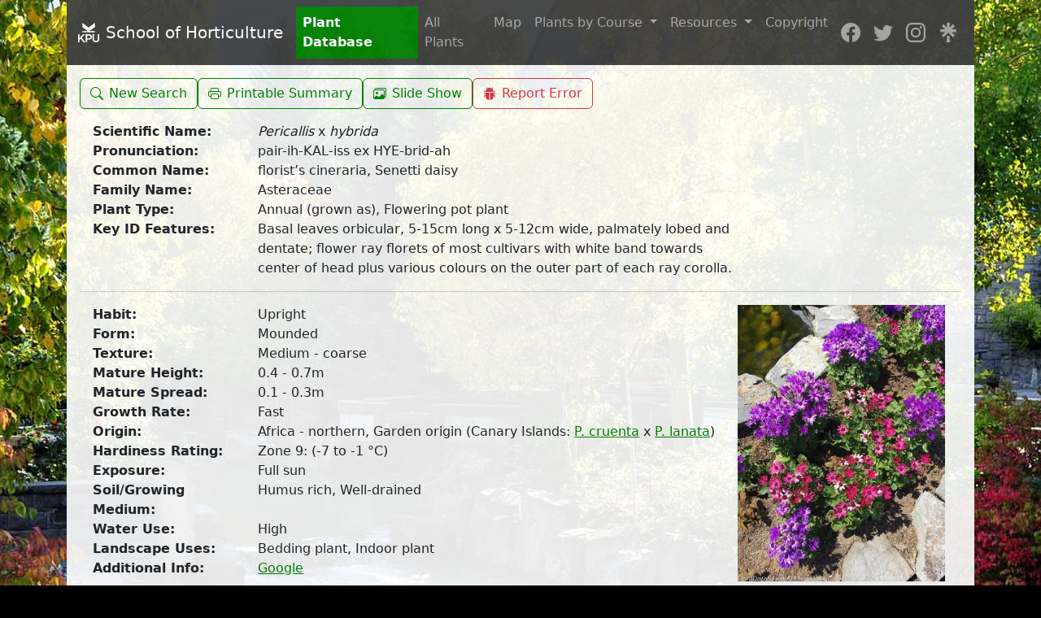

--- FILE ---
content_type: text/html; charset=utf-8
request_url: https://plantdatabase.kpu.ca/Plant/pexh
body_size: 33367
content:

<!DOCTYPE html>
<html>
<head>
    <meta charset="utf-8" />
    <meta name="viewport" content="width=device-width, initial-scale=1.0" />
    <title>florist&#x2019;s cineraria - KPU Plant DB</title>
    <meta name="description" content="Kwantlen Polytechnic University. School of Horticulture Plant Database. Langley British Columbia." />
    <meta name="keywords" content="school, horticulture, Foliage plant,Fruit type,Fruiting time,Full sun,Garden plants,Ground cover,Hanging basket,Hardiness,House plant identification,Indoor plant,Inflorescence type,Landscape design,Landscape plants,Landscape uses,Landscaping,Leaf apices,Leaf arrangement,Leaf base,Leaf margin,Leaf morphology,Leaf scar,Leaf shape,Leaf surface,Leaf texture,Leaf type,Leaf venation,Leaflet shape,Native plants,Organ modifications,Ornamental plants,Ornamental grasses,Part sun,Perennial boarder,Pest susceptibility,Plant characteristics,Plant database,Plant exposure,Plant family,Plant finder,Plant form,Plant habit,Plant ID,Plant identifier,Plant identification by,Plant images,Plant information,Plant pictures,Plant search,Plant texture,Plant type,Plants database,Pond plants,Rhizome,Rock Garden,Shade garden,Shade tree,Small garden,Street tree,Tropical plant identification,Urban agriculture,USDA plants,West coast gardening,Wild flower garden,Woody plants" />
    <meta name="robots" content="all">
    <meta name="google-site-verification" content="P9fiodQIPvCKjSGhbv0RtvXC6_eeQ9jHpnZIEygZ9Lc" />
    <meta name="revisit" content="after 10 days">
    <link rel="icon" href="https://d7rks6gxdl569.cloudfront.net/web/favicon.ico">
    <link rel="shortcut icon" href="https://d7rks6gxdl569.cloudfront.net/web/favicon.ico">
    <link rel="stylesheet" href="/css/site.min.css?v=ekYEZaluoASwFl6oGDUUQ9WoJ8qeZDORAxuZ7IX6A6M" async />
    <script src="/lib/bootstrap/js/bootstrap.bundle.min.js?v=qFsv4wd3fI60fwah7sOZ_L3f6D0lL9IC0-E1gFH88n0"></script>
</head>
<body class="main-body" style="background-image: url(https://d7rks6gxdl569.cloudfront.net/web/background.jpg);">
    <div class="container-lg">
        <nav class="navbar navbar-expand-lg navbar-dark sticky-top">
            <div class="container-fluid">
                <a class="navbar-brand" href="https://www.kpu.ca/hort">
                    <img src="/images/logo.svg" alt="" width="30" height="24" class="d-inline-block align-text-top">
                    School of Horticulture
                </a>
                <button class="navbar-toggler" type="button" data-bs-toggle="collapse" data-bs-target="#navbar-main" aria-controls="navbar-main" aria-expanded="false" aria-label="Toggle navigation">
                    <span class="navbar-toggler-icon"></span>
                </button>
                <div class="collapse navbar-collapse" id="navbar-main">
                    <ul class="navbar-nav me-auto mb-2 mb-lg-0">
                        <li class="nav-item">
                            <a class="nav-link active" aria-current="page" href="/">Plant Database</a>
                        </li>
                        <li class="nav-item">
                            <a class="nav-link " aria-current="page" href="/Plants?display=list">All Plants</a>
                        </li>
                        <li class="nav-item">
                            <a class="nav-link " " aria-current="page" href="/Map">Map</a>
                        </li>
                        <li class="nav-item dropdown">
                            <a class="nav-link dropdown-toggle" href="#" id="courseDropdown" role="button" data-bs-toggle="dropdown" aria-expanded="false">
                                Plants by Course
                            </a>
                            <ul class="dropdown-menu" aria-labelledby="courseDropdown">
                                    <li><a class="dropdown-item" href="/Plants?Search.Course=AARB%201012">AARB 1012</a></li>
                                    <li><a class="dropdown-item" href="/Plants?Search.Course=CLT%20Training">CLT Training</a></li>
                                    <li><a class="dropdown-item" href="/Plants?Search.Course=HORT%201155">HORT 1155</a></li>
                                    <li><a class="dropdown-item" href="/Plants?Search.Course=HORT%201193%2F1293">HORT 1193/1293</a></li>
                                    <li><a class="dropdown-item" href="/Plants?Search.Course=HORT%202355">HORT 2355</a></li>
                                    <li><a class="dropdown-item" href="/Plants?Search.Course=Level%201%20Apprenticeship">Level 1 Apprenticeship</a></li>
                                    <li><a class="dropdown-item" href="/Plants?Search.Course=Level%202%20Apprenticeship">Level 2 Apprenticeship</a></li>
                                    <li><a class="dropdown-item" href="/Plants?Search.Course=Level%203%20Apprenticeship">Level 3 Apprenticeship</a></li>
                                    <li><a class="dropdown-item" href="/Plants?Search.Course=Level%204%20Apprenticeship">Level 4 Apprenticeship</a></li>
                            </ul>
                        </li>
                        <li class="nav-item dropdown">
                            <a class="nav-link dropdown-toggle " href="#" id="navbar-resources" role="button" data-bs-toggle="dropdown" aria-expanded="false">
                                Resources
                            </a>
                            <ul class="dropdown-menu" " aria-labelledby="navbar-resources">
                                <li><a class="dropdown-item" href="/Resources/Plants">Plant Links</a></li>
                                <li><a class="dropdown-item" href="/Resources/Pests">Pest Links</a></li>
                                <li><a class="dropdown-item" href="/Resources/Books">Book Links</a></li>
                                <li><hr class="dropdown-divider"></li>
                                <li><a class="dropdown-item" href="http://libguides.kpu.ca/hort" target="_blank">Library Link</a></li>
                                <li><a class="dropdown-item" href="http://www.planthardiness.gc.ca/" target="_blank">Hardiness Zone Map</a></li>

                            </ul>
                        </li>
                        <li class="nav-item justify-content-between">
                            <a class="nav-link " aria-current="page" href="/Copyright">Copyright</a>
                        </li>
                    </ul>

                    <ul class="navbar-nav ms-auto flex-row gap-2 gap-lg-0">
                        <li class="nav-item">
                            <a class="nav-link" aria-current="page" href="https://www.facebook.com/kwantlenU" target="_blank">
                                <svg xmlns="http://www.w3.org/2000/svg" width="24" height="24" fill="currentColor" class="bi bi-facebook" viewBox="0 0 16 16">
                                    <path d="M16 8.049c0-4.446-3.582-8.05-8-8.05C3.58 0-.002 3.603-.002 8.05c0 4.017 2.926 7.347 6.75 7.951v-5.625h-2.03V8.05H6.75V6.275c0-2.017 1.195-3.131 3.022-3.131.876 0 1.791.157 1.791.157v1.98h-1.009c-.993 0-1.303.621-1.303 1.258v1.51h2.218l-.354 2.326H9.25V16c3.824-.604 6.75-3.934 6.75-7.951z" />
                                </svg>
                            </a>
                        </li>

                        <li class="nav-item">
                            <a class="nav-link" aria-current="page" href="https://twitter.com/kwantlenu" target="_blank">
                                <svg xmlns="http://www.w3.org/2000/svg" width="24" height="24" fill="currentColor" class="bi bi-twitter" viewBox="0 0 16 16">
                                    <path d="M5.026 15c6.038 0 9.341-5.003 9.341-9.334 0-.14 0-.282-.006-.422A6.685 6.685 0 0 0 16 3.542a6.658 6.658 0 0 1-1.889.518 3.301 3.301 0 0 0 1.447-1.817 6.533 6.533 0 0 1-2.087.793A3.286 3.286 0 0 0 7.875 6.03a9.325 9.325 0 0 1-6.767-3.429 3.289 3.289 0 0 0 1.018 4.382A3.323 3.323 0 0 1 .64 6.575v.045a3.288 3.288 0 0 0 2.632 3.218 3.203 3.203 0 0 1-.865.115 3.23 3.23 0 0 1-.614-.057 3.283 3.283 0 0 0 3.067 2.277A6.588 6.588 0 0 1 .78 13.58a6.32 6.32 0 0 1-.78-.045A9.344 9.344 0 0 0 5.026 15z" />
                                </svg>
                            </a>
                        </li>
                        <li class="nav-item">
                            <a class="nav-link" aria-current="page" href="https://www.instagram.com/kwantlenu/" target="_blank">
                                <svg xmlns="http://www.w3.org/2000/svg" width="24" height="24" fill="currentColor" class="bi bi-instagram" viewBox="0 0 16 16">
                                    <path d="M8 0C5.829 0 5.556.01 4.703.048 3.85.088 3.269.222 2.76.42a3.917 3.917 0 0 0-1.417.923A3.927 3.927 0 0 0 .42 2.76C.222 3.268.087 3.85.048 4.7.01 5.555 0 5.827 0 8.001c0 2.172.01 2.444.048 3.297.04.852.174 1.433.372 1.942.205.526.478.972.923 1.417.444.445.89.719 1.416.923.51.198 1.09.333 1.942.372C5.555 15.99 5.827 16 8 16s2.444-.01 3.298-.048c.851-.04 1.434-.174 1.943-.372a3.916 3.916 0 0 0 1.416-.923c.445-.445.718-.891.923-1.417.197-.509.332-1.09.372-1.942C15.99 10.445 16 10.173 16 8s-.01-2.445-.048-3.299c-.04-.851-.175-1.433-.372-1.941a3.926 3.926 0 0 0-.923-1.417A3.911 3.911 0 0 0 13.24.42c-.51-.198-1.092-.333-1.943-.372C10.443.01 10.172 0 7.998 0h.003zm-.717 1.442h.718c2.136 0 2.389.007 3.232.046.78.035 1.204.166 1.486.275.373.145.64.319.92.599.28.28.453.546.598.92.11.281.24.705.275 1.485.039.843.047 1.096.047 3.231s-.008 2.389-.047 3.232c-.035.78-.166 1.203-.275 1.485a2.47 2.47 0 0 1-.599.919c-.28.28-.546.453-.92.598-.28.11-.704.24-1.485.276-.843.038-1.096.047-3.232.047s-2.39-.009-3.233-.047c-.78-.036-1.203-.166-1.485-.276a2.478 2.478 0 0 1-.92-.598 2.48 2.48 0 0 1-.6-.92c-.109-.281-.24-.705-.275-1.485-.038-.843-.046-1.096-.046-3.233 0-2.136.008-2.388.046-3.231.036-.78.166-1.204.276-1.486.145-.373.319-.64.599-.92.28-.28.546-.453.92-.598.282-.11.705-.24 1.485-.276.738-.034 1.024-.044 2.515-.045v.002zm4.988 1.328a.96.96 0 1 0 0 1.92.96.96 0 0 0 0-1.92zm-4.27 1.122a4.109 4.109 0 1 0 0 8.217 4.109 4.109 0 0 0 0-8.217zm0 1.441a2.667 2.667 0 1 1 0 5.334 2.667 2.667 0 0 1 0-5.334z" />
                                </svg>
                            </a>
                        </li>
                        <li class="nav-item">
                            <a class="nav-link" aria-current="page" href="https://linktr.ee/kwantlenU" target="_blank">
                                <svg xmlns="http://www.w3.org/2000/svg" width="24" height="24" preserveAspectRatio="xMidYMid meet" viewBox="0 0 24 24"><path fill="currentColor" d="m13.736 5.853l4.005-4.117l2.325 2.38l-4.2 4.005h5.908v3.305h-5.937l4.229 4.108l-2.325 2.334l-5.74-5.769l-5.741 5.769l-2.325-2.325l4.229-4.108H2.226V8.121h5.909l-4.2-4.004l2.324-2.381l4.005 4.117V0h3.472zm-3.472 10.306h3.472V24h-3.472z" /></svg>
                            </a>
                        </li>

                    </ul>
                </div>
            </div>
        </nav>
        <div class="content-wrapper">
            


<div class="content-body plant-page">
    <div style="display: flex; gap:8px; width: 100%">
        <a class="btn btn-outline-primary" role="button" href="/">
            <svg xmlns="http://www.w3.org/2000/svg" width="18" height="18" fill="currentColor" class="bi bi-search" viewBox="0 0 18 18">
                <path d="M11.742 10.344a6.5 6.5 0 1 0-1.397 1.398h-.001c.03.04.062.078.098.115l3.85 3.85a1 1 0 0 0 1.415-1.414l-3.85-3.85a1.007 1.007 0 0 0-.115-.1zM12 6.5a5.5 5.5 0 1 1-11 0 5.5 5.5 0 0 1 11 0z" />
            </svg> 
            <span class="d-none d-lg-inline-block">New Search</span>
        </a>
        <a target="_blank" class="btn btn-outline-primary" role="button" href="/PlantPrint/pexh">
            <svg xmlns="http://www.w3.org/2000/svg" width="18" height="18" fill="currentColor" class="bi bi-printer" viewBox="0 0 18 18">
                <path d="M2.5 8a.5.5 0 1 0 0-1 .5.5 0 0 0 0 1z" />
                <path d="M5 1a2 2 0 0 0-2 2v2H2a2 2 0 0 0-2 2v3a2 2 0 0 0 2 2h1v1a2 2 0 0 0 2 2h6a2 2 0 0 0 2-2v-1h1a2 2 0 0 0 2-2V7a2 2 0 0 0-2-2h-1V3a2 2 0 0 0-2-2H5zM4 3a1 1 0 0 1 1-1h6a1 1 0 0 1 1 1v2H4V3zm1 5a2 2 0 0 0-2 2v1H2a1 1 0 0 1-1-1V7a1 1 0 0 1 1-1h12a1 1 0 0 1 1 1v3a1 1 0 0 1-1 1h-1v-1a2 2 0 0 0-2-2H5zm7 2v3a1 1 0 0 1-1 1H5a1 1 0 0 1-1-1v-3a1 1 0 0 1 1-1h6a1 1 0 0 1 1 1z" />
            </svg> 
            <span class="d-none d-lg-inline-block">Printable Summary</span>
        </a>
        <a target="_blank" class="btn btn-outline-primary" role="button" href="/PlantSlideShow/pexh">
            <svg xmlns="http://www.w3.org/2000/svg" width="18" height="18" fill="currentColor" class="bi bi-search" viewBox="0 0 18 18">
                <path d="M4.502 9a1.5 1.5 0 1 0 0-3 1.5 1.5 0 0 0 0 3z" />
                <path d="M14.002 13a2 2 0 0 1-2 2h-10a2 2 0 0 1-2-2V5A2 2 0 0 1 2 3a2 2 0 0 1 2-2h10a2 2 0 0 1 2 2v8a2 2 0 0 1-1.998 2zM14 2H4a1 1 0 0 0-1 1h9.002a2 2 0 0 1 2 2v7A1 1 0 0 0 15 11V3a1 1 0 0 0-1-1zM2.002 4a1 1 0 0 0-1 1v8l2.646-2.354a.5.5 0 0 1 .63-.062l2.66 1.773 3.71-3.71a.5.5 0 0 1 .577-.094l1.777 1.947V5a1 1 0 0 0-1-1h-10z" />
            </svg> <span class="d-none d-lg-inline-block">Slide Show</span>
        </a>
        <a href="mailto:plant.app@kpu.ca?Subject=Plant Database Error (pexh) - Pericallis x hybrida" class="btn btn-outline-danger" role="button">
            <svg xmlns="http://www.w3.org/2000/svg" width="18" height="18" fill="currentColor" class="bi bi-bug-fill" viewBox="0 0 18 18">
                <path d="M4.978.855a.5.5 0 1 0-.956.29l.41 1.352A4.985 4.985 0 0 0 3 6h10a4.985 4.985 0 0 0-1.432-3.503l.41-1.352a.5.5 0 1 0-.956-.29l-.291.956A4.978 4.978 0 0 0 8 1a4.979 4.979 0 0 0-2.731.811l-.29-.956z" />
                <path d="M13 6v1H8.5v8.975A5 5 0 0 0 13 11h.5a.5.5 0 0 1 .5.5v.5a.5.5 0 1 0 1 0v-.5a1.5 1.5 0 0 0-1.5-1.5H13V9h1.5a.5.5 0 0 0 0-1H13V7h.5A1.5 1.5 0 0 0 15 5.5V5a.5.5 0 0 0-1 0v.5a.5.5 0 0 1-.5.5H13zm-5.5 9.975V7H3V6h-.5a.5.5 0 0 1-.5-.5V5a.5.5 0 0 0-1 0v.5A1.5 1.5 0 0 0 2.5 7H3v1H1.5a.5.5 0 0 0 0 1H3v1h-.5A1.5 1.5 0 0 0 1 11.5v.5a.5.5 0 1 0 1 0v-.5a.5.5 0 0 1 .5-.5H3a5 5 0 0 0 4.5 4.975z" />
            </svg> <span class="d-none d-lg-inline-block">Report Error</span>
        </a>
    </div>

    <div class="card">
        <div class="card-body">
            <p class="card-text">
                <div class="row g-0">
                    <div class="col-md-9">
                        <div class="row">
                            <div class="col-md-3 field-label">Scientific Name:</div>
                            <div class="col-md-9">
                                <span class="scientific1">Pericallis </span>
                                <span class="scientific2">x </span>
                                <span class="scientific3">hybrida </span>
                                <span class="scientific4"></span>
                            </div>
                        </div>
                        
            <div class='row'>
                <div class='col-md-3 field-label'>Pronunciation:</div>
                <div class='col-md-9'>pair-ih-KAL-iss ex HYE-brid-ah</div>
            </div>
        
                        
            <div class='row'>
                <div class='col-md-3 field-label'>Common Name:</div>
                <div class='col-md-9'>florist’s cineraria, Senetti daisy</div>
            </div>
        
                        
            <div class='row'>
                <div class='col-md-3 field-label'>Family Name:</div>
                <div class='col-md-9'>Asteraceae</div>
            </div>
        
                        
            <div class='row'>
                <div class='col-md-3 field-label'>Plant Type:</div>
                <div class='col-md-9'>Annual (grown as), Flowering pot plant</div>
            </div>
        
                        
            <div class='row'>
                <div class='col-md-3 field-label'>Key ID Features:</div>
                <div class='col-md-9'>Basal leaves orbicular, 5-15cm long x 5-12cm wide, palmately lobed and dentate; flower ray florets of most cultivars with white band towards center of head plus various colours on the outer part of each ray corolla.</div>
            </div>
        
                    </div>
                </div>
            </p>
        </div>
    </div>

    <div class="card">
        <div class="card-body">
            <p class="card-text">
                <div class="row g-0">
                    <div class="col-md-9">
                        
            <div class='row'>
                <div class='col-md-3 field-label'>Habit:</div>
                <div class='col-md-9'>Upright</div>
            </div>
        
                        
            <div class='row'>
                <div class='col-md-3 field-label'>Form:</div>
                <div class='col-md-9'>Mounded</div>
            </div>
        
                        
            <div class='row'>
                <div class='col-md-3 field-label'>Texture:</div>
                <div class='col-md-9'>Medium - coarse</div>
            </div>
        
                        
            <div class='row'>
                <div class='col-md-3 field-label'>Mature Height:</div>
                <div class='col-md-9'>0.4 - 0.7m</div>
            </div>
        
                        
            <div class='row'>
                <div class='col-md-3 field-label'>Mature Spread:</div>
                <div class='col-md-9'>0.1 - 0.3m</div>
            </div>
        
                        
            <div class='row'>
                <div class='col-md-3 field-label'>Growth Rate:</div>
                <div class='col-md-9'>Fast</div>
            </div>
        
                        
            <div class='row'>
                <div class='col-md-3 field-label'>Origin:</div>
                <div class='col-md-9'>Africa - northern, Garden origin (Canary Islands: <a href ='https://www.google.com/search?q=Pericallis+cruenta' target='_blank'>P. cruenta</a> x <a href ='https://www.google.com/search?q=Pericallis+lanata' target='_blank'>P. lanata</a>)</div>
            </div>
        
                        
            <div class='row'>
                <div class='col-md-3 field-label'>Hardiness Rating:</div>
                <div class='col-md-9'>Zone 9: (-7 to -1 °C)</div>
            </div>
        
                        
            <div class='row'>
                <div class='col-md-3 field-label'>Exposure:</div>
                <div class='col-md-9'>Full sun</div>
            </div>
        
                        
            <div class='row'>
                <div class='col-md-3 field-label'>Soil/Growing Medium:</div>
                <div class='col-md-9'>Humus rich, Well-drained</div>
            </div>
        
                        
            <div class='row'>
                <div class='col-md-3 field-label'>Water Use:</div>
                <div class='col-md-9'>High</div>
            </div>
        
                        
            <div class='row'>
                <div class='col-md-3 field-label'>Landscape Uses:</div>
                <div class='col-md-9'>Bedding plant, Indoor plant</div>
            </div>
        
                        
            <div class='row'>
                <div class='col-md-3 field-label'>Additional Info:</div>
                <div class='col-md-9'><a href ='https://www.google.com/search?q=Pericallis+x+hybrida' target='_blank'>Google</a></div>
            </div>
        

                    </div>
                    <div class="col-md-3 align-items-center">
                        <a target="_blank" href="/PlantSlideShow/pexh?image=h1">
                            <img class="img-fluid" src="https://d7rks6gxdl569.cloudfront.net/thumbnails/pexhh1.jpg" onerror="this.onerror=()=>{ this.src='';}; this.src='https://d7rks6gxdl569.cloudfront.net/plants/pexhh1.jpg'" loading="lazy" />
                        </a>
                    </div>
                </div>
            </p>
        </div>
    </div>

    <div class="card">
        <div class="card-body">
            <p class="card-text">
                <div class="row g-0">
                    <div class="col-md-9">
                        <div class="row">
                            <div class="col-md-3 field-label">Leaf Morphology:</div>
                            <div class="col-md-9"><a target="_blank" href="https://en.wikipedia.org/wiki/Glossary_of_leaf_morphology">Glossary</a></div>
                        </div>
                        
            <div class='row'>
                <div class='col-md-3 field-label'>Form:</div>
                <div class='col-md-9'>Simple, Lobed</div>
            </div>
        
                        
            <div class='row'>
                <div class='col-md-3 field-label'>Arrangement:</div>
                <div class='col-md-9'>Alternate</div>
            </div>
        
                        
            <div class='row'>
                <div class='col-md-3 field-label'>Texture/Venation:</div>
                <div class='col-md-9'>Soft flexible, Heavily veined, Palmate venation</div>
            </div>
        
                        
            <div class='row'>
                <div class='col-md-3 field-label'>Surfaces:</div>
                <div class='col-md-9'>Pubescent, Tomentose</div>
            </div>
        
                        
                        
                        
                        
            <div class='row'>
                <div class='col-md-3 field-label'>Shapes:</div>
                <div class='col-md-9'>Deltoid, Orbicular</div>
            </div>
        
                        
            <div class='row'>
                <div class='col-md-3 field-label'>Apices:</div>
                <div class='col-md-9'>Acute</div>
            </div>
        
                        
            <div class='row'>
                <div class='col-md-3 field-label'>Bases:</div>
                <div class='col-md-9'>Cordate</div>
            </div>
        
                        
            <div class='row'>
                <div class='col-md-3 field-label'>Margins:</div>
                <div class='col-md-9'>Dentate, Palmately lobed</div>
            </div>
        
                        
                    </div>
                    <div class="col-md-3 align-items-center">
                        <a target="_blank" href="/PlantSlideShow/pexh?image=l1">
                            <img class="img-fluid" src="https://d7rks6gxdl569.cloudfront.net/thumbnails/pexhl1.jpg" onerror="this.onerror=()=>{ this.src='';}; this.src='https://d7rks6gxdl569.cloudfront.net/plants/pexhl1.jpg'" loading="lazy" />
                        </a>
                    </div>
                </div>
            </p>
        </div>
    </div>

    <div class="card">
        <div class="card-body">
            <p class="card-text">
                <div class="row g-0">
                    <div class="col-md-9">
                        
            <div class='row'>
                <div class='col-md-3 field-label'>Inflorescence Type:</div>
                <div class='col-md-9'>Head (capitulum)</div>
            </div>
        
                        
            <div class='row'>
                <div class='col-md-3 field-label'>Flower Morphology:</div>
                <div class='col-md-9'>Flowers perfect</div>
            </div>
        
                        
            <div class='row'>
                <div class='col-md-3 field-label'>Number Of Petals:</div>
                <div class='col-md-9'>5</div>
            </div>
        
                        
            <div class='row'>
                <div class='col-md-3 field-label'>Corolla Shape:</div>
                <div class='col-md-9'>Ligulate</div>
            </div>
        
                        
            <div class='row'>
                <div class='col-md-3 field-label'>Ovary Position:</div>
                <div class='col-md-9'>Inferior</div>
            </div>
        
                        
            <div class='row'>
                <div class='col-md-3 field-label'>Colour (petals):</div>
                <div class='col-md-9'>Showy, White, Blue, Violet, Pink, Magenta, Red</div>
            </div>
        
                        
                        
            <div class='row'>
                <div class='col-md-3 field-label'>Flower Time at Peak:</div>
                <div class='col-md-9'>Mar, Apr, May, Jun, Jul</div>
            </div>
        
                        
                    </div>
                    <div class="col-md-3 align-items-center">
                        <a target="_blank" href="/PlantSlideShow/pexh?image=f1">
                            <img class="img-fluid" src="https://d7rks6gxdl569.cloudfront.net/thumbnails/pexhf1.jpg" onerror="this.onerror=()=>{ this.src='';}; this.src='https://d7rks6gxdl569.cloudfront.net/plants/pexhf1.jpg'" loading="lazy" />
                        </a>
                    </div>
                </div>
            </p>
        </div>
    </div>

    <div class="card">
        <div class="card-body">
            <p class="card-text">
                <div class="row g-0">
                    <div class="col-md-9">
                        
            <div class='row'>
                <div class='col-md-3 field-label'>Fruit Type:</div>
                <div class='col-md-9'>Achene</div>
            </div>
        
                        
            <div class='row'>
                <div class='col-md-3 field-label'>Fruit Colour:</div>
                <div class='col-md-9'>Silver</div>
            </div>
        
                        
            <div class='row'>
                <div class='col-md-3 field-label'>Fruiting Time:</div>
                <div class='col-md-9'>Jul, Aug, Sep, Oct</div>
            </div>
        
                        
            <div class='row'>
                <div class='col-md-3 field-label'>Additional Info:</div>
                <div class='col-md-9'>seed is viable</div>
            </div>
        
                    </div>
                    <div class="col-md-3 align-items-center">
                        <a target="_blank" href="/PlantSlideShow/pexh?image=t1">
                            <img class="img-fluid" src="https://d7rks6gxdl569.cloudfront.net/thumbnails/pexht1.jpg" onerror="this.onerror=()=>{ this.src='';}; this.src='https://d7rks6gxdl569.cloudfront.net/plants/pexht1.jpg'" loading="lazy" />
                        </a>

                    </div>
                </div>
            </p>
        </div>
    </div>

    <div class="card">
        <div class="card-body">
            <p class="card-text">
                <div class="row g-0">
                    <div id="bark-other-meta" class="col-md-6 plant-two-image-column">
                        
                        
            <div class='row'>
                <div class='col-md-3 field-label'>Bark or Stem Colour:</div>
                <div class='col-md-9'>Green</div>
            </div>
        
                        
                        
                        
                        

                        
            <div class='row'>
                <div class='col-md-3 field-label'>Propagation:</div>
                <div class='col-md-9'>Seed</div>
            </div>
        
                        
            <div class='row'>
                <div class='col-md-3 field-label'>Optimal Temp.:</div>
                <div class='col-md-9'>Low</div>
            </div>
        
                        
            <div class='row'>
                <div class='col-md-3 field-label'>Light Level:</div>
                <div class='col-md-9'>Medium</div>
            </div>
        
                        
            <div class='row'>
                <div class='col-md-3 field-label'>Maintenance:</div>
                <div class='col-md-9'>Medium</div>
            </div>
        
                        
                        
            <div class='row'>
                <div class='col-md-3 field-label'>Pest Susceptibility:</div>
                <div class='col-md-9'>Aphids, Leaf miner insect, Mildew, Mites, Root rot, Thrips, Virus, Whitefly</div>
            </div>
        
                        
                    </div>
                    <div id="bark-image" class="col-md-3 align-items-center">
                        <a target="_blank" href="/PlantSlideShow/pexh?image=k">
                            <img class="img-fluid" src="https://d7rks6gxdl569.cloudfront.net/thumbnails/pexhk.jpg" onerror="this.onerror=()=>{ this.src='';}; this.src='https://d7rks6gxdl569.cloudfront.net/plants/pexhk.jpg'" loading="lazy" />
                        </a>
                    </div>
                    <div id="other-image" class="col-md-3 align-items-center">
                        <a target="_blank" href="/PlantSlideShow/pexh?image=o">
                            <img class="img-fluid" src="https://d7rks6gxdl569.cloudfront.net/thumbnails/pexho.jpg" onerror="this.onerror=()=>{ this.src='';}; this.src=''; var o = document.getElementById('other-image'); o.remove(); document.getElementById('bark-other-meta').className='col-md-9';" loading="lazy" />
                        </a>
                    </div>
                </div>
            </p>
        </div>
    </div>
        <div class="card">
            <div class="card-body">
                <p class="card-text">
                    <div class="row g-0">
                        <div class="col-md-9">
                            <div class="col-md-3 field-label">
                                Course(s):
                            </div>
                            <div class="col-md-9">
                                <ul>
                                        <li>
                                            HORT 1193/1293
                                        </li>
                                </ul>
                            </div>
                            <div class="col-md-3 field-label">
                                Location(s):
                            </div>
                            <div class="col-md-9">
                                <ul>


                                        <li>
                                            <span class="location-code">(BCE)</span>&nbsp;
                                                <span>Boulevard (Circular) Eastend </span>
                                                    <span> : ISH entrance wall</span>
                                        </li>
                                        <li>
                                            <span class="location-code">(BED)</span>&nbsp;
                                                <span>BEDding, container, or basket</span>
                                        </li>
                                        <li>
                                            <span class="location-code">(GNH)</span>&nbsp;
                                                <span>GreeNHouse</span>
                                        </li>
                                </ul>
                            </div>
                        </div>
                    </div>

                    <a href="/Map">Location Map</a>
                </p>
            </div>
        </div>
</div>


        </div>
    </div>

    

    
    <script type="text/javascript">
        window.addEventListener("DOMContentLoaded", function () {

            var imgs = document.getElementsByClassName('img-fallback');

            function onImgError(e) {
                alert('NAME: ' + this.name + " SRC: " + this.src);
                var fallbackUrlsRaw = this.getAttribute('fallbackUrls');
                //alert(fallbackUrlsRaw);

                if (!fallbackUrlsRaw) {

                    this.onerror = null;
                    this.src = '';
                    this.removeEventListener("error", onImgError);
                    alert("REMOVE EVENT LISTENER");
                    //if (this.src != '') {
                    //    this.src = '';

                    //}
                    return null;
                }
                var fallbackUrls = e.dataset.fallbackUrlsRaw.split(',');

                var newIndex = e.dataset.fallbackIndex || 0;

                if (newIndex < fallbackUrls.length) {
                    this.src = fallbackUrls[newIndex];
                    this.dataset.fallbackIndex = newIndex;
                }
            }

            for (var i = 0; i < imgs.length; i++) {
                var img = imgs[i];

                img.addEventListener("error", onImgError);
            }

        });
    </script>
    
</body>
</html>


--- FILE ---
content_type: image/svg+xml
request_url: https://plantdatabase.kpu.ca/images/logo.svg
body_size: 1569
content:
<svg xmlns="http://www.w3.org/2000/svg" width="109.8945" height="100.7802" viewBox="0 0 109.8945 100.7802">
	<defs>
		<style>.cls-1{fill:#ffffff;}.cls-2{fill:#ffffff;}</style>
	</defs>
	<g id="Layer_2" data-name="Layer 2">
		<g id="Logo">
			<g id="Wordmark">
				<polygon class="cls-1" points="86.975 48.882 22.398 48.882 22.398 42.53 50.343 42.53 22.398 22.513 22.398 0 54.685 24.971 86.975 0 86.975 22.513 59.03 42.53 86.975 42.53 86.975 48.882"/>
				<polygon class="cls-2" points="18.918 76.698 36.175 58.849 26.883 58.849 7.53 79.3 7.53 58.849 0 58.849 0 100.282 7.53 100.282 7.53 88.266 13.768 81.851 27.705 100.223 27.75 100.282 36.886 100.282 18.918 76.698"/>
				<path class="cls-2" d="M70.4892,67.2675a12.6132,12.6132,0,0,0-3.122-4.3662,13.962,13.962,0,0,0-4.9453-2.792,20.3468,20.3468,0,0,0-6.4834-.9668H39.7138V100.208h7.4668V87.0937h7.9463a22.0755,22.0755,0,0,0,6.3887-.8974,15.81,15.81,0,0,0,5.23-2.6866,12.5879,12.5879,0,0,0,3.5381-4.3808,13.7324,13.7324,0,0,0,1.2988-6.1016v-.1152A14.1177,14.1177,0,0,0,70.4892,67.2675ZM47.1806,66.0234h8.1768a10.1642,10.1642,0,0,1,6.3154,1.8018,6.3046,6.3046,0,0,1,2.3262,5.3183v.126a6.5106,6.5106,0,0,1-2.3066,5.13,9.4594,9.4594,0,0,1-6.335,1.9951H47.1806Z"/>
				<path class="cls-2" d="M102.417,59.0117v23.66c0,3.7178-.9063,6.545-2.6953,8.4043a9.822,9.822,0,0,1-7.417,2.8174,9.6679,9.6679,0,0,1-7.4678-2.9306c-1.793-1.9424-2.7022-4.8282-2.7022-8.5772V59.0117H74.6562v23.66a22.9929,22.9929,0,0,0,1.2373,7.8418,15.4849,15.4849,0,0,0,3.5332,5.6827,14.6974,14.6974,0,0,0,5.54,3.45,21.6434,21.6434,0,0,0,7.2226,1.1337,22.1716,22.1716,0,0,0,7.3135-1.1337,14.5385,14.5385,0,0,0,5.5684-3.4844,16.0337,16.0337,0,0,0,3.5664-5.8018,23.56,23.56,0,0,0,1.2568-8.039v-23.31Z"/>
			</g>
		</g>
	</g>
</svg>